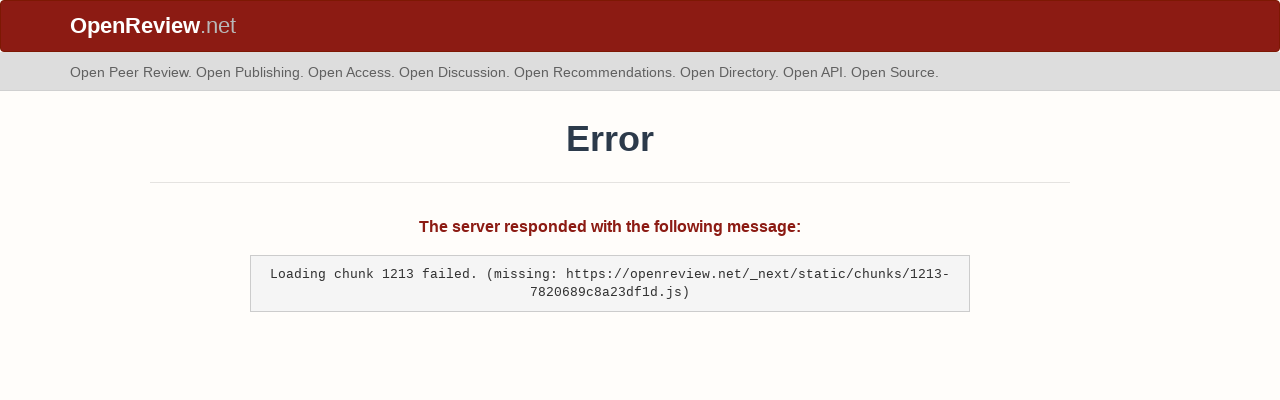

--- FILE ---
content_type: text/html; charset=utf-8
request_url: https://openreview.net/forum?id=4P65OwisG9
body_size: 15059
content:
<!DOCTYPE html><html lang="en"><head><meta charSet="utf-8"/><meta name="viewport" content="width=device-width, initial-scale=1"/><link rel="preload" as="image" href="/images/arrow_left.svg"/><link rel="preload" as="image" href="/images/pdf_icon_blue.svg"/><link rel="stylesheet" href="/_next/static/css/623ec4d945fb0950.css" data-precedence="next"/><link rel="stylesheet" href="/_next/static/css/6ec8ad9208b6cafc.css" data-precedence="next"/><link rel="stylesheet" href="/_next/static/css/c7e1dd5e350731c0.css" data-precedence="next"/><link rel="stylesheet" href="/_next/static/css/615a8b855b6a8b37.css" data-precedence="next"/><link rel="stylesheet" href="/_next/static/css/75364e051431ff3e.css" data-precedence="next"/><link rel="stylesheet" href="/_next/static/css/c66b095ef046bd14.css" data-precedence="next"/><link rel="stylesheet" href="/_next/static/css/2f25f19d6b017772.css" data-precedence="next"/><link rel="stylesheet" href="/_next/static/css/833fd5621eb21c19.css" data-precedence="next"/><link rel="preload" as="script" fetchPriority="low" href="/_next/static/chunks/webpack-5d75b5d2de873ce7.js"/><script src="/_next/static/chunks/4bd1b696-100b9d70ed4e49c1.js" async=""></script><script src="/_next/static/chunks/1255-9fc39c6d47db9fd4.js" async=""></script><script src="/_next/static/chunks/main-app-bff61c7bcfc67ca1.js" async=""></script><script src="/_next/static/chunks/e37a0b60-be670849e64a697f.js" async=""></script><script src="/_next/static/chunks/7ce798d6-fc0ee78cbc702380.js" async=""></script><script src="/_next/static/chunks/2619-2b4dad1c864a2ee7.js" async=""></script><script src="/_next/static/chunks/3521-b0598d7c81d3cb9c.js" async=""></script><script src="/_next/static/chunks/9859-548f10ca013477c5.js" async=""></script><script src="/_next/static/chunks/1213-7820689c8a23df1d.js" async=""></script><script src="/_next/static/chunks/2443-a253c0a0422afead.js" async=""></script><script src="/_next/static/chunks/1143-20ebfcc3dfc28f1b.js" async=""></script><script src="/_next/static/chunks/4558-c072692cc27b03be.js" async=""></script><script src="/_next/static/chunks/6936-b710d42cd8bcf2db.js" async=""></script><script src="/_next/static/chunks/9267-90a942ebf215cce0.js" async=""></script><script src="/_next/static/chunks/3606-e1624d8f71ed8083.js" async=""></script><script src="/_next/static/chunks/9498-56a766c3c06c8369.js" async=""></script><script src="/_next/static/chunks/app/layout-45bb417e48114f5f.js" async=""></script><script src="/_next/static/chunks/5653-d1a8932da2720e6d.js" async=""></script><script src="/_next/static/chunks/8193-46cdecdbb228cb56.js" async=""></script><script src="/_next/static/chunks/8821-e8df74e6a4bd74ed.js" async=""></script><script src="/_next/static/chunks/4261-b111e5378f74b2ec.js" async=""></script><script src="/_next/static/chunks/4787-8ffb3c4a8c2fe463.js" async=""></script><script src="/_next/static/chunks/7298-de1ddef6c82d6e0c.js" async=""></script><script src="/_next/static/chunks/1855-b0649bab2570672f.js" async=""></script><script src="/_next/static/chunks/5436-f472893376256d90.js" async=""></script><script src="/_next/static/chunks/9131-26b2f7cbdf09fc47.js" async=""></script><script src="/_next/static/chunks/6414-2ff22c9bd77431a2.js" async=""></script><script src="/_next/static/chunks/8835-d7343ed18cb371e9.js" async=""></script><script src="/_next/static/chunks/5952-7b911b5c9478b55e.js" async=""></script><script src="/_next/static/chunks/app/forum/page-952db664a78ba104.js" async=""></script><script src="/_next/static/chunks/app/error-0229514af6c89c94.js" async=""></script><script src="/_next/static/chunks/app/global-error-a01a5933be9eb12e.js" async=""></script><link rel="preload" href="https://cdn.jsdelivr.net/npm/mathjax@3.2.2/es5/tex-chtml-full.js" as="script"/><link rel="preload" href="https://challenges.cloudflare.com/turnstile/v0/api.js" as="script"/><link rel="preload" href="https://js.stripe.com/v3/buy-button.js" as="script"/><link rel="preload" href="https://www.googletagmanager.com/gtag/js?id=G-GTB25PBMVL" as="script"/><meta name="next-size-adjust" content=""/><link rel="icon" href="/favicon.ico"/><link rel="manifest" href="/manifest.json"/><title>Nonlinear Classification Without a Processor | OpenReview</title><meta name="description" content="Computers, as well as most neuromorphic hardware systems, use central processing and top-down algorithmic control to train for machine learning tasks. In contrast, brains are ensembles of 100 billion neurons working in tandem, giving them tremendous advantages in power efficiency and speed. Many physical systems `learn&#x27; through history dependence, but training a physical system to perform arbitrary nonlinear tasks without a processor has not been possible. Here we demonstrate the successful implementation of such a system - a learning meta-material. This nonlinear analog circuit is comprised of identical copies of a single simple element, each following the same local update rule. By applying voltages to our system (inputs), inference is performed by physics in microseconds. When labels are properly enforced (also via voltages), the system&#x27;s internal state evolves in time, approximating gradient descent. Our system $\textit{learns on its own}$; it requires no processor. Once trained, it performs inference passively, requiring approximately 100~$\mu$W of total power dissipation across its edges. We demonstrate the flexibility and power efficiency of our system by solving nonlinear 2D classification tasks. Learning meta-materials have immense potential as fast, efficient, robust learning systems for edge computing, from smart sensors to medical devices to robotic control."/><meta name="citation_title" content="Nonlinear Classification Without a Processor"/><meta name="citation_author" content="Sam Dillavou"/><meta name="citation_author" content="Benjamin Beyer"/><meta name="citation_author" content="Menachem Stern"/><meta name="citation_author" content="Marc Miskin"/><meta name="citation_author" content="Andrea Liu"/><meta name="citation_author" content="Douglas Durian"/><meta name="citation_online_date" content="2023/12/22"/><meta name="citation_pdf_url" content="https://openreview.net/pdf?id=4P65OwisG9"/><meta name="citation_abstract" content="Computers, as well as most neuromorphic hardware systems, use central processing and top-down algorithmic control to train for machine learning tasks. In contrast, brains are ensembles of 100 billion neurons working in tandem, giving them tremendous advantages in power efficiency and speed. Many physical systems `learn&#x27; through history dependence, but training a physical system to perform arbitrary nonlinear tasks without a processor has not been possible. Here we demonstrate the successful implementation of such a system - a learning meta-material. This nonlinear analog circuit is comprised of identical copies of a single simple element, each following the same local update rule. By applying voltages to our system (inputs), inference is performed by physics in microseconds. When labels are properly enforced (also via voltages), the system&#x27;s internal state evolves in time, approximating gradient descent. Our system $\textit{learns on its own}$; it requires no processor. Once trained, it performs inference passively, requiring approximately 100~$\mu$W of total power dissipation across its edges. We demonstrate the flexibility and power efficiency of our system by solving nonlinear 2D classification tasks. Learning meta-materials have immense potential as fast, efficient, robust learning systems for edge computing, from smart sensors to medical devices to robotic control."/><meta name="citation_conference_title" content="Machine Learning with New Compute Paradigms"/><meta property="og:title" content="Nonlinear Classification Without a Processor"/><meta property="og:description" content="Computers, as well as most neuromorphic hardware systems, use central processing and top-down algorithmic control to train for machine learning tasks. In contrast, brains are ensembles of 100..."/><meta property="og:type" content="article"/><meta name="twitter:card" content="summary"/><meta name="twitter:title" content="Nonlinear Classification Without a Processor"/><meta name="twitter:description" content="Computers, as well as most neuromorphic hardware systems, use central processing and top-down algorithmic control to train for machine learning tasks. In contrast, brains are ensembles of 100..."/><script src="/_next/static/chunks/polyfills-42372ed130431b0a.js" noModule=""></script></head><body class="__className_006ac8"><div id="__next"><nav class="navbar navbar-inverse" role="navigation"><div class="container"><div class="navbar-header"><button type="button" class="navbar-toggle collapsed" data-toggle="collapse" data-target="#navbar" aria-expanded="false" aria-controls="navbar"><span class="sr-only">Toggle navigation</span><span class="icon-bar"></span><span class="icon-bar"></span><span class="icon-bar"></span></button><a class="navbar-brand home push-link" href="/"><strong>OpenReview</strong>.net</a></div><div id="navbar" class="navbar-collapse collapse"><form class="navbar-form navbar-left profile-search" role="search"><div class="form-group has-feedback"><input aria-label="term" type="text" class="form-control" placeholder="Search OpenReview..." autoComplete="off" autoCorrect="off" name="term" value=""/><span class="glyphicon glyphicon-search form-control-feedback" aria-hidden="true"></span></div><input type="hidden" name="group" value="all"/><input type="hidden" name="content" value="all"/><input type="hidden" name="source" value="all"/></form><ul class="nav navbar-nav navbar-right"><li id="user-menu"><a href="/login">Login</a></li></ul></div></div></nav><script>(self.__next_s=self.__next_s||[]).push(["https://challenges.cloudflare.com/turnstile/v0/api.js",{}])</script><div id="or-banner" class="banner" role="banner"><div class="container"><div class="row"><div class="col-xs-12"><a title="Venue Homepage" href="/group?id=NeurIPS.cc/2023/Workshop/MLNCP"><img class="icon" src="/images/arrow_left.svg" alt="back arrow"/>Go to <strong>NeurIPS 2023 Workshop MLNCP</strong> <!-- -->homepage</a></div></div></div></div><div class="container"><div class="row"><main id="content"><div class="Forum_forum__wS8Fw"><div class="forum-container"><div class="forum-note"><div class="forum-title mt-2 mb-2"><h2 class="citation_title">Nonlinear Classification Without a Processor</h2><div class="forum-content-link"><a class="citation_pdf_url" href="/pdf?id=4P65OwisG9" title="Download PDF" target="_blank" rel="noreferrer"><img src="/images/pdf_icon_blue.svg" alt="Download PDF"/></a></div></div><div class="forum-authors mb-2"><h3><span><a title="~Sam_Dillavou1" data-toggle="tooltip" data-placement="top" href="/profile?id=~Sam_Dillavou1">Sam Dillavou</a>, <a title="~Benjamin_Beyer1" data-toggle="tooltip" data-placement="top" href="/profile?id=~Benjamin_Beyer1">Benjamin Beyer</a>, <a title="~Menachem_Stern1" data-toggle="tooltip" data-placement="top" href="/profile?id=~Menachem_Stern1">Menachem Stern</a>, <a title="~Marc_Miskin1" data-toggle="tooltip" data-placement="top" href="/profile?id=~Marc_Miskin1">Marc Miskin</a>, <a title="~Andrea_Liu1" data-toggle="tooltip" data-placement="top" href="/profile?id=~Andrea_Liu1">Andrea Liu</a>, <a title="~Douglas_Durian1" data-toggle="tooltip" data-placement="top" href="/profile?id=~Douglas_Durian1">Douglas Durian</a> <!-- --> </span></h3></div><div class="clearfix mb-1"><div class="forum-meta"><span class="date item"><span class="glyphicon glyphicon-calendar " aria-hidden="true"></span>Published: 01 Nov 2023, Last Modified: 22 Dec 2023</span><span class="item"><span class="glyphicon glyphicon-folder-open " aria-hidden="true"></span>MLNCP Poster</span><span class="readers item" data-toggle="tooltip" data-placement="top" title="Visible to &lt;br/&gt;everyone&lt;br/&gt;since 22 Dec 2023"><span class="glyphicon glyphicon-eye-open " aria-hidden="true"></span>Everyone</span><span class="item"><span class="glyphicon glyphicon-duplicate " aria-hidden="true"></span><a href="/revisions?id=4P65OwisG9">Revisions</a></span><span class="item"><span class="glyphicon glyphicon-bookmark " aria-hidden="true"></span><a href="#" data-target="#bibtex-modal" data-toggle="modal" data-bibtex="%40inproceedings%7B%0Adillavou2023nonlinear%2C%0Atitle%3D%7BNonlinear%20Classification%20Without%20a%20Processor%7D%2C%0Aauthor%3D%7BSam%20Dillavou%20and%20Benjamin%20Beyer%20and%20Menachem%20Stern%20and%20Marc%20Miskin%20and%20Andrea%20Liu%20and%20Douglas%20Durian%7D%2C%0Abooktitle%3D%7BMachine%20Learning%20with%20New%20Compute%20Paradigms%7D%2C%0Ayear%3D%7B2023%7D%2C%0Aurl%3D%7Bhttps%3A%2F%2Fopenreview.net%2Fforum%3Fid%3D4P65OwisG9%7D%0A%7D">BibTeX</a></span></div><div class="invitation-buttons"></div></div><div class="note-content"><div><strong class="note-content-field disable-tex-rendering">Keywords<!-- -->:</strong> <span class="note-content-value">Neuromorphic Computing, Analog Computing, Learning Materials, Classification, Power Efficient</span></div><div><strong class="note-content-field disable-tex-rendering">TL;DR<!-- -->:</strong> <span class="note-content-value">We demonstrate a self-adjusting electronic meta-material that can learn nonlinear classification tasks without a processor.</span></div><div><strong class="note-content-field disable-tex-rendering">Abstract<!-- -->:</strong> <span class="note-content-value">Computers, as well as most neuromorphic hardware systems, use central processing and top-down algorithmic control to train for machine learning tasks. In contrast, brains are ensembles of 100 billion neurons working in tandem, giving them tremendous advantages in power efficiency and speed. Many physical systems `learn&#x27; through history dependence, but training a physical system to perform arbitrary nonlinear tasks without a processor has not been possible. Here we demonstrate the successful implementation of such a system - a learning meta-material. This nonlinear analog circuit is comprised of identical copies of a single simple element, each following the same local update rule. By applying voltages to our system (inputs), inference is performed by physics in microseconds. When labels are properly enforced (also via voltages), the system&#x27;s internal state evolves in time, approximating gradient descent. Our system $\textit{learns on its own}$; it requires no processor. Once trained, it performs inference passively, requiring approximately 100~$\mu$W of total power dissipation across its edges. We demonstrate the flexibility and power efficiency of our system by solving nonlinear 2D classification tasks. Learning meta-materials have immense potential as fast, efficient, robust learning systems for edge computing, from smart sensors to medical devices to robotic control.</span></div><div><strong class="note-content-field disable-tex-rendering">Submission Number<!-- -->:</strong> <span class="note-content-value">12</span></div></div></div><div class="row forum-replies-container layout-default"><div class="col-xs-12"><div id="forum-replies"><div class="spinner-container spinner-inline"><div class="spinner undefined"><div class="rect1"></div><div class="rect2"></div><div class="rect3"></div><div class="rect4"></div><div class="rect5"></div></div><span>Loading</span></div></div></div></div></div></div></main></div></div><footer class="sitemap"><div class="container"><div class="row hidden-xs"><div class="col-sm-4"><ul class="list-unstyled"><li><a href="/about">About OpenReview</a></li><li><a href="/group?id=OpenReview.net/Support">Hosting a Venue</a></li><li><a href="/venues">All Venues</a></li></ul></div><div class="col-sm-4"><ul class="list-unstyled"><li><a href="/contact">Contact</a></li><li><a href="/sponsors">Sponsors</a></li><li><a href="/donate"><strong>Donate</strong></a></li></ul></div><div class="col-sm-4"><ul class="list-unstyled"><li><a href="https://docs.openreview.net/getting-started/frequently-asked-questions">FAQ</a></li><li><a href="/legal/terms">Terms of Use</a> /<!-- --> <a href="/legal/privacy">Privacy Policy</a></li><li><a href="/group?id=OpenReview.net/News&amp;referrer=[Homepage](/)">News</a></li></ul></div></div><div class="row visible-xs-block"><div class="col-xs-6"><ul class="list-unstyled"><li><a href="/about">About OpenReview</a></li><li><a href="/group?id=OpenReview.net/Support">Hosting a Venue</a></li><li><a href="/venues">All Venues</a></li><li><a href="/sponsors">Sponsors</a></li><li><a href="/group?id=OpenReview.net/News&amp;referrer=[Homepage](/)">News</a></li></ul></div><div class="col-xs-6"><ul class="list-unstyled"><li><a href="https://docs.openreview.net/getting-started/frequently-asked-questions">FAQ</a></li><li><a href="/contact">Contact</a></li><li><a href="/donate"><strong>Donate</strong></a></li><li><a href="/legal/terms">Terms of Use</a></li><li><a href="/legal/privacy">Privacy Policy</a></li></ul></div></div></div></footer><div class="sponsor"><div class="container"><div class="row"><div class="col-sm-10 col-sm-offset-1"><p class="text-center"><a href="/about" target="_blank">OpenReview</a> <!-- -->is a long-term project to advance science through improved peer review with legal nonprofit status. We gratefully acknowledge the support of the<!-- --> <a href="/sponsors" target="_blank">OpenReview Sponsors</a>. © <!-- -->2026<!-- --> OpenReview</p></div></div></div></div></div><script src="/_next/static/chunks/webpack-5d75b5d2de873ce7.js" id="_R_" async=""></script><script>(self.__next_f=self.__next_f||[]).push([0])</script><script>self.__next_f.push([1,"1:\"$Sreact.fragment\"\n"])</script><script>self.__next_f.push([1,"2:I[96418,[\"4935\",\"static/chunks/e37a0b60-be670849e64a697f.js\",\"3740\",\"static/chunks/7ce798d6-fc0ee78cbc702380.js\",\"2619\",\"static/chunks/2619-2b4dad1c864a2ee7.js\",\"3521\",\"static/chunks/3521-b0598d7c81d3cb9c.js\",\"9859\",\"static/chunks/9859-548f10ca013477c5.js\",\"1213\",\"static/chunks/1213-7820689c8a23df1d.js\",\"2443\",\"static/chunks/2443-a253c0a0422afead.js\",\"1143\",\"static/chunks/1143-20ebfcc3dfc28f1b.js\",\"4558\",\"static/chunks/4558-c072692cc27b03be.js\",\"6936\",\"static/chunks/6936-b710d42cd8bcf2db.js\",\"9267\",\"static/chunks/9267-90a942ebf215cce0.js\",\"3606\",\"static/chunks/3606-e1624d8f71ed8083.js\",\"9498\",\"static/chunks/9498-56a766c3c06c8369.js\",\"7177\",\"static/chunks/app/layout-45bb417e48114f5f.js\"],\"default\"]\n"])</script><script>self.__next_f.push([1,"3:I[52619,[\"4935\",\"static/chunks/e37a0b60-be670849e64a697f.js\",\"2619\",\"static/chunks/2619-2b4dad1c864a2ee7.js\",\"3521\",\"static/chunks/3521-b0598d7c81d3cb9c.js\",\"9859\",\"static/chunks/9859-548f10ca013477c5.js\",\"1213\",\"static/chunks/1213-7820689c8a23df1d.js\",\"2443\",\"static/chunks/2443-a253c0a0422afead.js\",\"5653\",\"static/chunks/5653-d1a8932da2720e6d.js\",\"8193\",\"static/chunks/8193-46cdecdbb228cb56.js\",\"1143\",\"static/chunks/1143-20ebfcc3dfc28f1b.js\",\"4558\",\"static/chunks/4558-c072692cc27b03be.js\",\"6936\",\"static/chunks/6936-b710d42cd8bcf2db.js\",\"8821\",\"static/chunks/8821-e8df74e6a4bd74ed.js\",\"4261\",\"static/chunks/4261-b111e5378f74b2ec.js\",\"4787\",\"static/chunks/4787-8ffb3c4a8c2fe463.js\",\"7298\",\"static/chunks/7298-de1ddef6c82d6e0c.js\",\"9498\",\"static/chunks/9498-56a766c3c06c8369.js\",\"1855\",\"static/chunks/1855-b0649bab2570672f.js\",\"5436\",\"static/chunks/5436-f472893376256d90.js\",\"9131\",\"static/chunks/9131-26b2f7cbdf09fc47.js\",\"6414\",\"static/chunks/6414-2ff22c9bd77431a2.js\",\"8835\",\"static/chunks/8835-d7343ed18cb371e9.js\",\"5952\",\"static/chunks/5952-7b911b5c9478b55e.js\",\"5300\",\"static/chunks/app/forum/page-952db664a78ba104.js\"],\"\"]\n"])</script><script>self.__next_f.push([1,"4:I[72000,[\"4935\",\"static/chunks/e37a0b60-be670849e64a697f.js\",\"3740\",\"static/chunks/7ce798d6-fc0ee78cbc702380.js\",\"2619\",\"static/chunks/2619-2b4dad1c864a2ee7.js\",\"3521\",\"static/chunks/3521-b0598d7c81d3cb9c.js\",\"9859\",\"static/chunks/9859-548f10ca013477c5.js\",\"1213\",\"static/chunks/1213-7820689c8a23df1d.js\",\"2443\",\"static/chunks/2443-a253c0a0422afead.js\",\"1143\",\"static/chunks/1143-20ebfcc3dfc28f1b.js\",\"4558\",\"static/chunks/4558-c072692cc27b03be.js\",\"6936\",\"static/chunks/6936-b710d42cd8bcf2db.js\",\"9267\",\"static/chunks/9267-90a942ebf215cce0.js\",\"3606\",\"static/chunks/3606-e1624d8f71ed8083.js\",\"9498\",\"static/chunks/9498-56a766c3c06c8369.js\",\"7177\",\"static/chunks/app/layout-45bb417e48114f5f.js\"],\"default\"]\n"])</script><script>self.__next_f.push([1,"6:I[87018,[\"4935\",\"static/chunks/e37a0b60-be670849e64a697f.js\",\"3740\",\"static/chunks/7ce798d6-fc0ee78cbc702380.js\",\"2619\",\"static/chunks/2619-2b4dad1c864a2ee7.js\",\"3521\",\"static/chunks/3521-b0598d7c81d3cb9c.js\",\"9859\",\"static/chunks/9859-548f10ca013477c5.js\",\"1213\",\"static/chunks/1213-7820689c8a23df1d.js\",\"2443\",\"static/chunks/2443-a253c0a0422afead.js\",\"1143\",\"static/chunks/1143-20ebfcc3dfc28f1b.js\",\"4558\",\"static/chunks/4558-c072692cc27b03be.js\",\"6936\",\"static/chunks/6936-b710d42cd8bcf2db.js\",\"9267\",\"static/chunks/9267-90a942ebf215cce0.js\",\"3606\",\"static/chunks/3606-e1624d8f71ed8083.js\",\"9498\",\"static/chunks/9498-56a766c3c06c8369.js\",\"7177\",\"static/chunks/app/layout-45bb417e48114f5f.js\"],\"default\"]\n"])</script><script>self.__next_f.push([1,"7:I[9766,[],\"\"]\n8:I[94653,[\"2619\",\"static/chunks/2619-2b4dad1c864a2ee7.js\",\"3521\",\"static/chunks/3521-b0598d7c81d3cb9c.js\",\"9859\",\"static/chunks/9859-548f10ca013477c5.js\",\"1213\",\"static/chunks/1213-7820689c8a23df1d.js\",\"1143\",\"static/chunks/1143-20ebfcc3dfc28f1b.js\",\"9498\",\"static/chunks/9498-56a766c3c06c8369.js\",\"6414\",\"static/chunks/6414-2ff22c9bd77431a2.js\",\"8039\",\"static/chunks/app/error-0229514af6c89c94.js\"],\"default\"]\n9:I[98924,[],\"\"]\n"])</script><script>self.__next_f.push([1,"a:I[56414,[\"4935\",\"static/chunks/e37a0b60-be670849e64a697f.js\",\"2619\",\"static/chunks/2619-2b4dad1c864a2ee7.js\",\"3521\",\"static/chunks/3521-b0598d7c81d3cb9c.js\",\"9859\",\"static/chunks/9859-548f10ca013477c5.js\",\"1213\",\"static/chunks/1213-7820689c8a23df1d.js\",\"2443\",\"static/chunks/2443-a253c0a0422afead.js\",\"5653\",\"static/chunks/5653-d1a8932da2720e6d.js\",\"8193\",\"static/chunks/8193-46cdecdbb228cb56.js\",\"1143\",\"static/chunks/1143-20ebfcc3dfc28f1b.js\",\"4558\",\"static/chunks/4558-c072692cc27b03be.js\",\"6936\",\"static/chunks/6936-b710d42cd8bcf2db.js\",\"8821\",\"static/chunks/8821-e8df74e6a4bd74ed.js\",\"4261\",\"static/chunks/4261-b111e5378f74b2ec.js\",\"4787\",\"static/chunks/4787-8ffb3c4a8c2fe463.js\",\"7298\",\"static/chunks/7298-de1ddef6c82d6e0c.js\",\"9498\",\"static/chunks/9498-56a766c3c06c8369.js\",\"1855\",\"static/chunks/1855-b0649bab2570672f.js\",\"5436\",\"static/chunks/5436-f472893376256d90.js\",\"9131\",\"static/chunks/9131-26b2f7cbdf09fc47.js\",\"6414\",\"static/chunks/6414-2ff22c9bd77431a2.js\",\"8835\",\"static/chunks/8835-d7343ed18cb371e9.js\",\"5952\",\"static/chunks/5952-7b911b5c9478b55e.js\",\"5300\",\"static/chunks/app/forum/page-952db664a78ba104.js\"],\"default\"]\n"])</script><script>self.__next_f.push([1,"b:I[41402,[\"4935\",\"static/chunks/e37a0b60-be670849e64a697f.js\",\"3740\",\"static/chunks/7ce798d6-fc0ee78cbc702380.js\",\"2619\",\"static/chunks/2619-2b4dad1c864a2ee7.js\",\"3521\",\"static/chunks/3521-b0598d7c81d3cb9c.js\",\"9859\",\"static/chunks/9859-548f10ca013477c5.js\",\"1213\",\"static/chunks/1213-7820689c8a23df1d.js\",\"2443\",\"static/chunks/2443-a253c0a0422afead.js\",\"1143\",\"static/chunks/1143-20ebfcc3dfc28f1b.js\",\"4558\",\"static/chunks/4558-c072692cc27b03be.js\",\"6936\",\"static/chunks/6936-b710d42cd8bcf2db.js\",\"9267\",\"static/chunks/9267-90a942ebf215cce0.js\",\"3606\",\"static/chunks/3606-e1624d8f71ed8083.js\",\"9498\",\"static/chunks/9498-56a766c3c06c8369.js\",\"7177\",\"static/chunks/app/layout-45bb417e48114f5f.js\"],\"\"]\n"])</script><script>self.__next_f.push([1,"d:I[24431,[],\"OutletBoundary\"]\n10:I[24431,[],\"ViewportBoundary\"]\n12:I[24431,[],\"MetadataBoundary\"]\n14:I[55193,[\"2619\",\"static/chunks/2619-2b4dad1c864a2ee7.js\",\"4219\",\"static/chunks/app/global-error-a01a5933be9eb12e.js\"],\"default\"]\n:HL[\"/_next/static/media/1755441e3a2fa970-s.p.woff2\",\"font\",{\"crossOrigin\":\"\",\"type\":\"font/woff2\"}]\n:HL[\"/_next/static/media/f8783467cccb7b8a-s.p.woff2\",\"font\",{\"crossOrigin\":\"\",\"type\":\"font/woff2\"}]\n:HL[\"/_next/static/css/623ec4d945fb0950.css\",\"style\"]\n:HL[\"/_next/static/css/6ec8ad9208b6cafc.css\",\"style\"]\n:HL[\"/_next/static/css/c7e1dd5e350731c0.css\",\"style\"]\n:HL[\"/_next/static/css/615a8b855b6a8b37.css\",\"style\"]\n:HL[\"/_next/static/css/75364e051431ff3e.css\",\"style\"]\n:HL[\"/_next/static/css/c66b095ef046bd14.css\",\"style\"]\n:HL[\"/_next/static/css/2f25f19d6b017772.css\",\"style\"]\n:HL[\"/_next/static/css/833fd5621eb21c19.css\",\"style\"]\n"])</script><script>self.__next_f.push([1,"0:{\"P\":null,\"b\":\"v1.14.47\",\"p\":\"\",\"c\":[\"\",\"forum?id=4P65OwisG9\"],\"i\":false,\"f\":[[[\"\",{\"children\":[\"forum\",{\"children\":[\"__PAGE__?{\\\"id\\\":\\\"4P65OwisG9\\\"}\",{}]}]},\"$undefined\",\"$undefined\",true],[\"\",[\"$\",\"$1\",\"c\",{\"children\":[[[\"$\",\"link\",\"0\",{\"rel\":\"stylesheet\",\"href\":\"/_next/static/css/623ec4d945fb0950.css\",\"precedence\":\"next\",\"crossOrigin\":\"$undefined\",\"nonce\":\"$undefined\"}],[\"$\",\"link\",\"1\",{\"rel\":\"stylesheet\",\"href\":\"/_next/static/css/6ec8ad9208b6cafc.css\",\"precedence\":\"next\",\"crossOrigin\":\"$undefined\",\"nonce\":\"$undefined\"}],[\"$\",\"link\",\"2\",{\"rel\":\"stylesheet\",\"href\":\"/_next/static/css/c7e1dd5e350731c0.css\",\"precedence\":\"next\",\"crossOrigin\":\"$undefined\",\"nonce\":\"$undefined\"}],[\"$\",\"link\",\"3\",{\"rel\":\"stylesheet\",\"href\":\"/_next/static/css/615a8b855b6a8b37.css\",\"precedence\":\"next\",\"crossOrigin\":\"$undefined\",\"nonce\":\"$undefined\"}]],[\"$\",\"html\",null,{\"lang\":\"en\",\"children\":[[\"$\",\"head\",null,{\"children\":[[\"$\",\"link\",null,{\"rel\":\"icon\",\"href\":\"/favicon.ico\"}],[\"$\",\"link\",null,{\"rel\":\"manifest\",\"href\":\"/manifest.json\"}]]}],[\"$\",\"$L2\",null,{\"children\":[\"$\",\"body\",null,{\"className\":\"__className_006ac8\",\"children\":[\"$\",\"div\",null,{\"id\":\"__next\",\"children\":[[\"$\",\"nav\",null,{\"className\":\"navbar navbar-inverse\",\"role\":\"navigation\",\"children\":[\"$\",\"div\",null,{\"className\":\"container\",\"children\":[[\"$\",\"div\",null,{\"className\":\"navbar-header\",\"children\":[[\"$\",\"button\",null,{\"type\":\"button\",\"className\":\"navbar-toggle collapsed\",\"data-toggle\":\"collapse\",\"data-target\":\"#navbar\",\"aria-expanded\":\"false\",\"aria-controls\":\"navbar\",\"children\":[[\"$\",\"span\",null,{\"className\":\"sr-only\",\"children\":\"Toggle navigation\"}],[\"$\",\"span\",null,{\"className\":\"icon-bar\"}],[\"$\",\"span\",null,{\"className\":\"icon-bar\"}],[\"$\",\"span\",null,{\"className\":\"icon-bar\"}]]}],[\"$\",\"$L3\",null,{\"href\":\"/\",\"className\":\"navbar-brand home push-link\",\"children\":[[\"$\",\"strong\",null,{\"children\":\"OpenReview\"}],\".net\"]}]]}],[\"$\",\"div\",null,{\"id\":\"navbar\",\"className\":\"navbar-collapse collapse\",\"children\":[[\"$\",\"$L4\",null,{}],\"$L5\"]}]]}]}],[\"$\",\"$L6\",null,{}],[\"$\",\"$L7\",null,{\"parallelRouterKey\":\"children\",\"error\":\"$8\",\"errorStyles\":[[\"$\",\"link\",\"0\",{\"rel\":\"stylesheet\",\"href\":\"/_next/static/css/75364e051431ff3e.css\",\"precedence\":\"next\",\"crossOrigin\":\"$undefined\",\"nonce\":\"$undefined\"}]],\"errorScripts\":[],\"template\":[\"$\",\"$L9\",null,{}],\"templateStyles\":\"$undefined\",\"templateScripts\":\"$undefined\",\"notFound\":[[\"$\",\"$La\",null,{\"statusCode\":404,\"message\":\"Please check that the URL is spelled correctly and try again.\"}],[[\"$\",\"link\",\"0\",{\"rel\":\"stylesheet\",\"href\":\"/_next/static/css/75364e051431ff3e.css\",\"precedence\":\"next\",\"crossOrigin\":\"$undefined\",\"nonce\":\"$undefined\"}]]],\"forbidden\":\"$undefined\",\"unauthorized\":\"$undefined\"}]]}]}]}],[[\"$\",\"$Lb\",null,{\"src\":\"https://www.googletagmanager.com/gtag/js?id=G-GTB25PBMVL\"}],[\"$\",\"$Lb\",null,{\"id\":\"ga-script\",\"dangerouslySetInnerHTML\":{\"__html\":\"window.dataLayer = window.dataLayer || [];\\nfunction gtag() { dataLayer.push(arguments); }\\ngtag('js', new Date());\\ngtag('config', 'G-GTB25PBMVL', {\\npage_location: location.origin + location.pathname + location.search,\\n});\"}}]]]}]]}],{\"children\":[\"forum\",[\"$\",\"$1\",\"c\",{\"children\":[null,[\"$\",\"$L7\",null,{\"parallelRouterKey\":\"children\",\"error\":\"$undefined\",\"errorStyles\":\"$undefined\",\"errorScripts\":\"$undefined\",\"template\":[\"$\",\"$L9\",null,{}],\"templateStyles\":\"$undefined\",\"templateScripts\":\"$undefined\",\"notFound\":\"$undefined\",\"forbidden\":\"$undefined\",\"unauthorized\":\"$undefined\"}]]}],{\"children\":[\"__PAGE__\",[\"$\",\"$1\",\"c\",{\"children\":[\"$Lc\",[[\"$\",\"link\",\"0\",{\"rel\":\"stylesheet\",\"href\":\"/_next/static/css/75364e051431ff3e.css\",\"precedence\":\"next\",\"crossOrigin\":\"$undefined\",\"nonce\":\"$undefined\"}],[\"$\",\"link\",\"1\",{\"rel\":\"stylesheet\",\"href\":\"/_next/static/css/c66b095ef046bd14.css\",\"precedence\":\"next\",\"crossOrigin\":\"$undefined\",\"nonce\":\"$undefined\"}],[\"$\",\"link\",\"2\",{\"rel\":\"stylesheet\",\"href\":\"/_next/static/css/2f25f19d6b017772.css\",\"precedence\":\"next\",\"crossOrigin\":\"$undefined\",\"nonce\":\"$undefined\"}],[\"$\",\"link\",\"3\",{\"rel\":\"stylesheet\",\"href\":\"/_next/static/css/833fd5621eb21c19.css\",\"precedence\":\"next\",\"crossOrigin\":\"$undefined\",\"nonce\":\"$undefined\"}]],[\"$\",\"$Ld\",null,{\"children\":[\"$Le\",\"$Lf\"]}]]}],{},null,false]},null,false]},null,false],[\"$\",\"$1\",\"h\",{\"children\":[null,[[\"$\",\"$L10\",null,{\"children\":\"$L11\"}],[\"$\",\"meta\",null,{\"name\":\"next-size-adjust\",\"content\":\"\"}]],[\"$\",\"$L12\",null,{\"children\":\"$L13\"}]]}],false]],\"m\":\"$undefined\",\"G\":[\"$14\",[]],\"s\":false,\"S\":false}\n"])</script><script>self.__next_f.push([1,"5:[\"$\",\"ul\",null,{\"className\":\"nav navbar-nav navbar-right\",\"children\":[\"$\",\"li\",null,{\"id\":\"user-menu\",\"children\":[\"$\",\"$L3\",null,{\"href\":\"/login\",\"children\":\"Login\"}]}]}]\n11:[[\"$\",\"meta\",\"0\",{\"charSet\":\"utf-8\"}],[\"$\",\"meta\",\"1\",{\"name\":\"viewport\",\"content\":\"width=device-width, initial-scale=1\"}]]\ne:null\n"])</script><script>self.__next_f.push([1,"15:I[91684,[\"4935\",\"static/chunks/e37a0b60-be670849e64a697f.js\",\"2619\",\"static/chunks/2619-2b4dad1c864a2ee7.js\",\"3521\",\"static/chunks/3521-b0598d7c81d3cb9c.js\",\"9859\",\"static/chunks/9859-548f10ca013477c5.js\",\"1213\",\"static/chunks/1213-7820689c8a23df1d.js\",\"2443\",\"static/chunks/2443-a253c0a0422afead.js\",\"5653\",\"static/chunks/5653-d1a8932da2720e6d.js\",\"8193\",\"static/chunks/8193-46cdecdbb228cb56.js\",\"1143\",\"static/chunks/1143-20ebfcc3dfc28f1b.js\",\"4558\",\"static/chunks/4558-c072692cc27b03be.js\",\"6936\",\"static/chunks/6936-b710d42cd8bcf2db.js\",\"8821\",\"static/chunks/8821-e8df74e6a4bd74ed.js\",\"4261\",\"static/chunks/4261-b111e5378f74b2ec.js\",\"4787\",\"static/chunks/4787-8ffb3c4a8c2fe463.js\",\"7298\",\"static/chunks/7298-de1ddef6c82d6e0c.js\",\"9498\",\"static/chunks/9498-56a766c3c06c8369.js\",\"1855\",\"static/chunks/1855-b0649bab2570672f.js\",\"5436\",\"static/chunks/5436-f472893376256d90.js\",\"9131\",\"static/chunks/9131-26b2f7cbdf09fc47.js\",\"6414\",\"static/chunks/6414-2ff22c9bd77431a2.js\",\"8835\",\"static/chunks/8835-d7343ed18cb371e9.js\",\"5952\",\"static/chunks/5952-7b911b5c9478b55e.js\",\"5300\",\"static/chunks/app/forum/page-952db664a78ba104.js\"],\"default\"]\n"])</script><script>self.__next_f.push([1,"16:I[65294,[\"4935\",\"static/chunks/e37a0b60-be670849e64a697f.js\",\"2619\",\"static/chunks/2619-2b4dad1c864a2ee7.js\",\"3521\",\"static/chunks/3521-b0598d7c81d3cb9c.js\",\"9859\",\"static/chunks/9859-548f10ca013477c5.js\",\"1213\",\"static/chunks/1213-7820689c8a23df1d.js\",\"2443\",\"static/chunks/2443-a253c0a0422afead.js\",\"5653\",\"static/chunks/5653-d1a8932da2720e6d.js\",\"8193\",\"static/chunks/8193-46cdecdbb228cb56.js\",\"1143\",\"static/chunks/1143-20ebfcc3dfc28f1b.js\",\"4558\",\"static/chunks/4558-c072692cc27b03be.js\",\"6936\",\"static/chunks/6936-b710d42cd8bcf2db.js\",\"8821\",\"static/chunks/8821-e8df74e6a4bd74ed.js\",\"4261\",\"static/chunks/4261-b111e5378f74b2ec.js\",\"4787\",\"static/chunks/4787-8ffb3c4a8c2fe463.js\",\"7298\",\"static/chunks/7298-de1ddef6c82d6e0c.js\",\"9498\",\"static/chunks/9498-56a766c3c06c8369.js\",\"1855\",\"static/chunks/1855-b0649bab2570672f.js\",\"5436\",\"static/chunks/5436-f472893376256d90.js\",\"9131\",\"static/chunks/9131-26b2f7cbdf09fc47.js\",\"6414\",\"static/chunks/6414-2ff22c9bd77431a2.js\",\"8835\",\"static/chunks/8835-d7343ed18cb371e9.js\",\"5952\",\"static/chunks/5952-7b911b5c9478b55e.js\",\"5300\",\"static/chunks/app/forum/page-952db664a78ba104.js\"],\"default\"]\n"])</script><script>self.__next_f.push([1,"17:T570,"])</script><script>self.__next_f.push([1,"Computers, as well as most neuromorphic hardware systems, use central processing and top-down algorithmic control to train for machine learning tasks. In contrast, brains are ensembles of 100 billion neurons working in tandem, giving them tremendous advantages in power efficiency and speed. Many physical systems `learn' through history dependence, but training a physical system to perform arbitrary nonlinear tasks without a processor has not been possible. Here we demonstrate the successful implementation of such a system - a learning meta-material. This nonlinear analog circuit is comprised of identical copies of a single simple element, each following the same local update rule. By applying voltages to our system (inputs), inference is performed by physics in microseconds. When labels are properly enforced (also via voltages), the system's internal state evolves in time, approximating gradient descent. Our system $\\textit{learns on its own}$; it requires no processor. Once trained, it performs inference passively, requiring approximately 100~$\\mu$W of total power dissipation across its edges. We demonstrate the flexibility and power efficiency of our system by solving nonlinear 2D classification tasks. Learning meta-materials have immense potential as fast, efficient, robust learning systems for edge computing, from smart sensors to medical devices to robotic control."])</script><script>self.__next_f.push([1,"c:[[\"$\",\"$L15\",null,{\"banner\":[\"$\",\"div\",null,{\"id\":\"or-banner\",\"className\":\"banner\",\"role\":\"banner\",\"children\":[\"$\",\"div\",null,{\"className\":\"container\",\"children\":[\"$\",\"div\",null,{\"className\":\"row\",\"children\":[\"$\",\"div\",null,{\"className\":\"col-xs-12\",\"children\":[\"$\",\"$L3\",null,{\"href\":\"/group?id=NeurIPS.cc/2023/Workshop/MLNCP\",\"title\":\"Venue Homepage\",\"children\":[[\"$\",\"img\",null,{\"className\":\"icon\",\"src\":\"/images/arrow_left.svg\",\"alt\":\"back arrow\"}],\"Go to \",[\"$\",\"strong\",null,{\"children\":\"NeurIPS 2023 Workshop MLNCP\"}],\" \",\"homepage\"]}]}]}]}]}]}],\"$undefined\",[\"$\",\"div\",null,{\"className\":\"container\",\"children\":[\"$\",\"div\",null,{\"className\":\"row\",\"children\":[\"$\",\"main\",null,{\"id\":\"content\",\"children\":[\"$\",\"div\",null,{\"className\":\"Forum_forum__wS8Fw\",\"children\":[\"$\",\"$L16\",null,{\"forumNote\":{\"content\":{\"title\":{\"value\":\"Nonlinear Classification Without a Processor\"},\"authors\":{\"value\":[\"Sam Dillavou\",\"Benjamin Beyer\",\"Menachem Stern\",\"Marc Miskin\",\"Andrea Liu\",\"Douglas Durian\"]},\"authorids\":{\"value\":[\"~Sam_Dillavou1\",\"~Benjamin_Beyer1\",\"~Menachem_Stern1\",\"~Marc_Miskin1\",\"~Andrea_Liu1\",\"~Douglas_Durian1\"]},\"keywords\":{\"value\":[\"Neuromorphic Computing\",\"Analog Computing\",\"Learning Materials\",\"Classification\",\"Power Efficient\"]},\"TLDR\":{\"value\":\"We demonstrate a self-adjusting electronic meta-material that can learn nonlinear classification tasks without a processor.\"},\"abstract\":{\"value\":\"$17\"},\"pdf\":{\"value\":\"/pdf/2211f72d00bb48ae278c2147786da6bbba5168a0.pdf\"},\"venue\":{\"value\":\"MLNCP Poster\"},\"venueid\":{\"value\":\"NeurIPS.cc/2023/Workshop/MLNCP\"},\"_bibtex\":{\"value\":\"@inproceedings{\\ndillavou2023nonlinear,\\ntitle={Nonlinear Classification Without a Processor},\\nauthor={Sam Dillavou and Benjamin Beyer and Menachem Stern and Marc Miskin and Andrea Liu and Douglas Durian},\\nbooktitle={Machine Learning with New Compute Paradigms},\\nyear={2023},\\nurl={https://openreview.net/forum?id=4P65OwisG9}\\n}\"},\"paperhash\":{\"value\":\"dillavou|nonlinear_classification_without_a_processor\"}},\"id\":\"4P65OwisG9\",\"signatures\":[\"NeurIPS.cc/2023/Workshop/MLNCP/Submission12/Authors\"],\"readers\":[\"everyone\"],\"writers\":[\"NeurIPS.cc/2023/Workshop/MLNCP\",\"NeurIPS.cc/2023/Workshop/MLNCP/Submission12/Authors\"],\"forum\":\"4P65OwisG9\",\"number\":12,\"invitations\":[\"NeurIPS.cc/2023/Workshop/MLNCP/-/Submission\",\"NeurIPS.cc/2023/Workshop/MLNCP/-/Post_Submission\",\"NeurIPS.cc/2023/Workshop/MLNCP/-/Edit\",\"NeurIPS.cc/2023/Workshop/MLNCP/Submission12/-/Post-Decision_Revision\"],\"domain\":\"NeurIPS.cc/2023/Workshop/MLNCP\",\"tcdate\":1696447574442,\"cdate\":1696447574442,\"tmdate\":1703260342597,\"mdate\":1703260342597,\"pdate\":1698848063933,\"odate\":1703260342575,\"version\":2,\"details\":{\"writable\":false,\"presentation\":[{\"name\":\"title\",\"order\":1,\"type\":\"string\"},{\"name\":\"authors\",\"order\":3},{\"name\":\"authorids\",\"order\":4},{\"name\":\"keywords\",\"order\":4,\"type\":\"string[]\"},{\"name\":\"TLDR\",\"order\":5,\"type\":\"string\",\"fieldName\":\"TL;DR\"},{\"name\":\"abstract\",\"order\":6,\"type\":\"string\",\"input\":\"textarea\",\"markdown\":true},{\"name\":\"pdf\",\"order\":7,\"type\":\"file\"},{\"name\":\"venue\",\"hidden\":true},{\"name\":\"venueid\",\"hidden\":true},{\"name\":\"_bibtex\",\"type\":\"string\",\"input\":\"textarea\"}]},\"apiVersion\":2},\"selectedNoteId\":\"$undefined\",\"selectedInvitationId\":\"$undefined\",\"prefilledValues\":{},\"query\":{\"id\":\"4P65OwisG9\"}}]}]}]}]}],\"$L18\"]\n"])</script><script>self.__next_f.push([1,"f:null\n19:T570,"])</script><script>self.__next_f.push([1,"Computers, as well as most neuromorphic hardware systems, use central processing and top-down algorithmic control to train for machine learning tasks. In contrast, brains are ensembles of 100 billion neurons working in tandem, giving them tremendous advantages in power efficiency and speed. Many physical systems `learn' through history dependence, but training a physical system to perform arbitrary nonlinear tasks without a processor has not been possible. Here we demonstrate the successful implementation of such a system - a learning meta-material. This nonlinear analog circuit is comprised of identical copies of a single simple element, each following the same local update rule. By applying voltages to our system (inputs), inference is performed by physics in microseconds. When labels are properly enforced (also via voltages), the system's internal state evolves in time, approximating gradient descent. Our system $\\textit{learns on its own}$; it requires no processor. Once trained, it performs inference passively, requiring approximately 100~$\\mu$W of total power dissipation across its edges. We demonstrate the flexibility and power efficiency of our system by solving nonlinear 2D classification tasks. Learning meta-materials have immense potential as fast, efficient, robust learning systems for edge computing, from smart sensors to medical devices to robotic control."])</script><script>self.__next_f.push([1,"1a:T570,"])</script><script>self.__next_f.push([1,"Computers, as well as most neuromorphic hardware systems, use central processing and top-down algorithmic control to train for machine learning tasks. In contrast, brains are ensembles of 100 billion neurons working in tandem, giving them tremendous advantages in power efficiency and speed. Many physical systems `learn' through history dependence, but training a physical system to perform arbitrary nonlinear tasks without a processor has not been possible. Here we demonstrate the successful implementation of such a system - a learning meta-material. This nonlinear analog circuit is comprised of identical copies of a single simple element, each following the same local update rule. By applying voltages to our system (inputs), inference is performed by physics in microseconds. When labels are properly enforced (also via voltages), the system's internal state evolves in time, approximating gradient descent. Our system $\\textit{learns on its own}$; it requires no processor. Once trained, it performs inference passively, requiring approximately 100~$\\mu$W of total power dissipation across its edges. We demonstrate the flexibility and power efficiency of our system by solving nonlinear 2D classification tasks. Learning meta-materials have immense potential as fast, efficient, robust learning systems for edge computing, from smart sensors to medical devices to robotic control."])</script><script>self.__next_f.push([1,"13:[[\"$\",\"title\",\"0\",{\"children\":\"Nonlinear Classification Without a Processor | OpenReview\"}],[\"$\",\"meta\",\"1\",{\"name\":\"description\",\"content\":\"$19\"}],[\"$\",\"meta\",\"2\",{\"name\":\"citation_title\",\"content\":\"Nonlinear Classification Without a Processor\"}],[\"$\",\"meta\",\"3\",{\"name\":\"citation_author\",\"content\":\"Sam Dillavou\"}],[\"$\",\"meta\",\"4\",{\"name\":\"citation_author\",\"content\":\"Benjamin Beyer\"}],[\"$\",\"meta\",\"5\",{\"name\":\"citation_author\",\"content\":\"Menachem Stern\"}],[\"$\",\"meta\",\"6\",{\"name\":\"citation_author\",\"content\":\"Marc Miskin\"}],[\"$\",\"meta\",\"7\",{\"name\":\"citation_author\",\"content\":\"Andrea Liu\"}],[\"$\",\"meta\",\"8\",{\"name\":\"citation_author\",\"content\":\"Douglas Durian\"}],[\"$\",\"meta\",\"9\",{\"name\":\"citation_online_date\",\"content\":\"2023/12/22\"}],[\"$\",\"meta\",\"10\",{\"name\":\"citation_pdf_url\",\"content\":\"https://openreview.net/pdf?id=4P65OwisG9\"}],[\"$\",\"meta\",\"11\",{\"name\":\"citation_abstract\",\"content\":\"$1a\"}],\"$L1b\",\"$L1c\",\"$L1d\",\"$L1e\",\"$L1f\",\"$L20\",\"$L21\"]\n"])</script><script>self.__next_f.push([1,"18:[[\"$\",\"footer\",null,{\"className\":\"sitemap\",\"children\":[\"$\",\"div\",null,{\"className\":\"container\",\"children\":[[\"$\",\"div\",null,{\"className\":\"row hidden-xs\",\"children\":[[\"$\",\"div\",null,{\"className\":\"col-sm-4\",\"children\":[\"$\",\"ul\",null,{\"className\":\"list-unstyled\",\"children\":[[\"$\",\"li\",null,{\"children\":[\"$\",\"$L3\",null,{\"href\":\"/about\",\"children\":\"About OpenReview\"}]}],[\"$\",\"li\",null,{\"children\":[\"$\",\"$L3\",null,{\"href\":\"/group?id=OpenReview.net/Support\",\"children\":\"Hosting a Venue\"}]}],[\"$\",\"li\",null,{\"children\":[\"$\",\"$L3\",null,{\"href\":\"/venues\",\"children\":\"All Venues\"}]}]]}]}],[\"$\",\"div\",null,{\"className\":\"col-sm-4\",\"children\":[\"$\",\"ul\",null,{\"className\":\"list-unstyled\",\"children\":[[\"$\",\"li\",null,{\"children\":[\"$\",\"$L3\",null,{\"href\":\"/contact\",\"children\":\"Contact\"}]}],[\"$\",\"li\",null,{\"children\":[\"$\",\"$L3\",null,{\"href\":\"/sponsors\",\"children\":\"Sponsors\"}]}],[\"$\",\"li\",null,{\"children\":[\"$\",\"$L3\",null,{\"href\":\"/donate\",\"children\":[\"$\",\"strong\",null,{\"children\":\"Donate\"}]}]}]]}]}],[\"$\",\"div\",null,{\"className\":\"col-sm-4\",\"children\":[\"$\",\"ul\",null,{\"className\":\"list-unstyled\",\"children\":[[\"$\",\"li\",null,{\"children\":[\"$\",\"a\",null,{\"href\":\"https://docs.openreview.net/getting-started/frequently-asked-questions\",\"children\":\"FAQ\"}]}],[\"$\",\"li\",null,{\"children\":[[\"$\",\"$L3\",null,{\"href\":\"/legal/terms\",\"children\":\"Terms of Use\"}],\" /\",\" \",[\"$\",\"$L3\",null,{\"href\":\"/legal/privacy\",\"children\":\"Privacy Policy\"}]]}],[\"$\",\"li\",null,{\"children\":[\"$\",\"$L3\",null,{\"href\":\"/group?id=OpenReview.net/News\u0026referrer=[Homepage](/)\",\"children\":\"News\"}]}]]}]}]]}],[\"$\",\"div\",null,{\"className\":\"row visible-xs-block\",\"children\":[[\"$\",\"div\",null,{\"className\":\"col-xs-6\",\"children\":[\"$\",\"ul\",null,{\"className\":\"list-unstyled\",\"children\":[[\"$\",\"li\",null,{\"children\":[\"$\",\"$L3\",null,{\"href\":\"/about\",\"children\":\"About OpenReview\"}]}],[\"$\",\"li\",null,{\"children\":[\"$\",\"$L3\",null,{\"href\":\"/group?id=OpenReview.net/Support\",\"children\":\"Hosting a Venue\"}]}],[\"$\",\"li\",null,{\"children\":[\"$\",\"$L3\",null,{\"href\":\"/venues\",\"children\":\"All Venues\"}]}],[\"$\",\"li\",null,{\"children\":[\"$\",\"$L3\",null,{\"href\":\"/sponsors\",\"children\":\"Sponsors\"}]}],[\"$\",\"li\",null,{\"children\":[\"$\",\"$L3\",null,{\"href\":\"/group?id=OpenReview.net/News\u0026referrer=[Homepage](/)\",\"children\":\"News\"}]}]]}]}],[\"$\",\"div\",null,{\"className\":\"col-xs-6\",\"children\":[\"$\",\"ul\",null,{\"className\":\"list-unstyled\",\"children\":[[\"$\",\"li\",null,{\"children\":[\"$\",\"a\",null,{\"href\":\"https://docs.openreview.net/getting-started/frequently-asked-questions\",\"children\":\"FAQ\"}]}],[\"$\",\"li\",null,{\"children\":[\"$\",\"$L3\",null,{\"href\":\"/contact\",\"children\":\"Contact\"}]}],[\"$\",\"li\",null,{\"children\":[\"$\",\"$L3\",null,{\"href\":\"/donate\",\"children\":[\"$\",\"strong\",null,{\"children\":\"Donate\"}]}]}],[\"$\",\"li\",null,{\"children\":[\"$\",\"$L3\",null,{\"href\":\"/legal/terms\",\"children\":\"Terms of Use\"}]}],[\"$\",\"li\",null,{\"children\":[\"$\",\"$L3\",null,{\"href\":\"/legal/privacy\",\"children\":\"Privacy Policy\"}]}]]}]}]]}]]}]}],[\"$\",\"div\",null,{\"className\":\"sponsor\",\"children\":[\"$\",\"div\",null,{\"className\":\"container\",\"children\":[\"$\",\"div\",null,{\"className\":\"row\",\"children\":[\"$\",\"div\",null,{\"className\":\"col-sm-10 col-sm-offset-1\",\"children\":[\"$\",\"p\",null,{\"className\":\"text-center\",\"children\":[[\"$\",\"a\",null,{\"href\":\"/about\",\"target\":\"_blank\",\"children\":\"OpenReview\"}],\" \",\"is a long-term project to advance science through improved peer review with legal nonprofit status. We gratefully acknowledge the support of the\",\" \",[\"$\",\"a\",null,{\"href\":\"/sponsors\",\"target\":\"_blank\",\"children\":\"OpenReview Sponsors\"}],\". © \",2026,\" OpenReview\"]}]}]}]}]}]]\n"])</script><script>self.__next_f.push([1,"1b:[\"$\",\"meta\",\"12\",{\"name\":\"citation_conference_title\",\"content\":\"Machine Learning with New Compute Paradigms\"}]\n1c:[\"$\",\"meta\",\"13\",{\"property\":\"og:title\",\"content\":\"Nonlinear Classification Without a Processor\"}]\n1d:[\"$\",\"meta\",\"14\",{\"property\":\"og:description\",\"content\":\"Computers, as well as most neuromorphic hardware systems, use central processing and top-down algorithmic control to train for machine learning tasks. In contrast, brains are ensembles of 100...\"}]\n1e:[\"$\",\"meta\",\"15\",{\"property\":\"og:type\",\"content\":\"article\"}]\n1f:[\"$\",\"meta\",\"16\",{\"name\":\"twitter:card\",\"content\":\"summary\"}]\n20:[\"$\",\"meta\",\"17\",{\"name\":\"twitter:title\",\"content\":\"Nonlinear Classification Without a Processor\"}]\n21:[\"$\",\"meta\",\"18\",{\"name\":\"twitter:description\",\"content\":\"Computers, as well as most neuromorphic hardware systems, use central processing and top-down algorithmic control to train for machine learning tasks. In contrast, brains are ensembles of 100...\"}]\n"])</script></body></html>